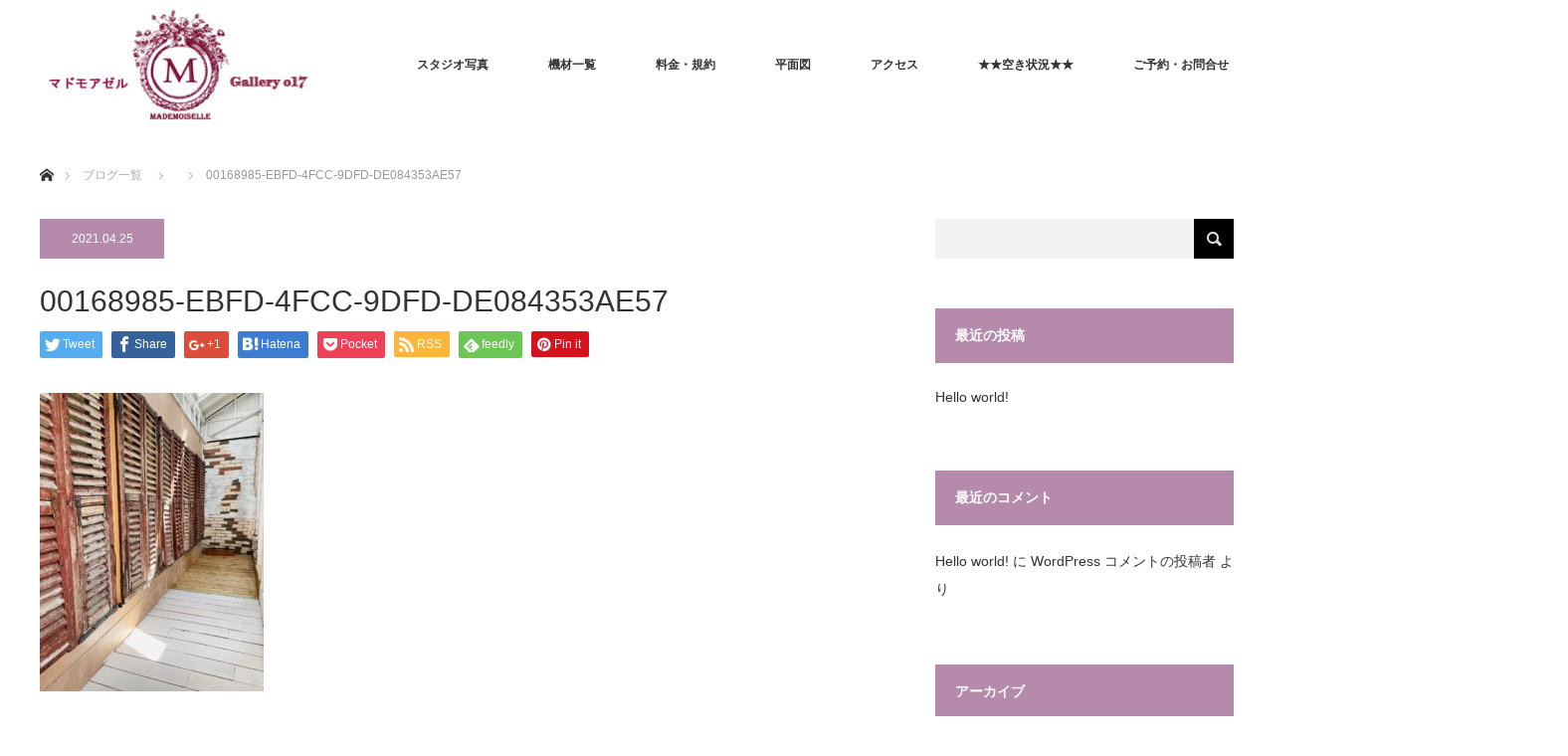

--- FILE ---
content_type: text/html; charset=UTF-8
request_url: https://gallery-o17.com/?attachment_id=630
body_size: 13204
content:
<!DOCTYPE html>
<html class="pc" dir="ltr" lang="ja" prefix="og: https://ogp.me/ns#">
<head>
<meta charset="UTF-8">
<!--[if IE]><meta http-equiv="X-UA-Compatible" content="IE=edge"><![endif]-->
<meta name="viewport" content="width=device-width">
<title>00168985-EBFD-4FCC-9DFD-DE084353AE57 | 撮影スタジオGallery-o17</title>
<meta name="description" content="...">
<link rel="pingback" href="https://gallery-o17.com/xmlrpc.php">

		<!-- All in One SEO 4.7.7 - aioseo.com -->
	<meta name="robots" content="max-image-preview:large" />
	<meta name="author" content="gallery-o"/>
	<link rel="canonical" href="https://gallery-o17.com/?attachment_id=630" />
	<meta name="generator" content="All in One SEO (AIOSEO) 4.7.7" />
		<meta property="og:locale" content="ja_JP" />
		<meta property="og:site_name" content="撮影スタジオGallery-o17 | 撮影スタジオGallery-o17" />
		<meta property="og:type" content="article" />
		<meta property="og:title" content="00168985-EBFD-4FCC-9DFD-DE084353AE57 | 撮影スタジオGallery-o17" />
		<meta property="og:url" content="https://gallery-o17.com/?attachment_id=630" />
		<meta property="article:published_time" content="2021-04-25T09:52:13+00:00" />
		<meta property="article:modified_time" content="2021-04-25T09:52:13+00:00" />
		<meta name="twitter:card" content="summary" />
		<meta name="twitter:title" content="00168985-EBFD-4FCC-9DFD-DE084353AE57 | 撮影スタジオGallery-o17" />
		<meta name="google" content="nositelinkssearchbox" />
		<script type="application/ld+json" class="aioseo-schema">
			{"@context":"https:\/\/schema.org","@graph":[{"@type":"BreadcrumbList","@id":"https:\/\/gallery-o17.com\/?attachment_id=630#breadcrumblist","itemListElement":[{"@type":"ListItem","@id":"https:\/\/gallery-o17.com\/#listItem","position":1,"name":"\u5bb6","item":"https:\/\/gallery-o17.com\/","nextItem":{"@type":"ListItem","@id":"https:\/\/gallery-o17.com\/?attachment_id=630#listItem","name":"00168985-EBFD-4FCC-9DFD-DE084353AE57"}},{"@type":"ListItem","@id":"https:\/\/gallery-o17.com\/?attachment_id=630#listItem","position":2,"name":"00168985-EBFD-4FCC-9DFD-DE084353AE57","previousItem":{"@type":"ListItem","@id":"https:\/\/gallery-o17.com\/#listItem","name":"\u5bb6"}}]},{"@type":"ItemPage","@id":"https:\/\/gallery-o17.com\/?attachment_id=630#itempage","url":"https:\/\/gallery-o17.com\/?attachment_id=630","name":"00168985-EBFD-4FCC-9DFD-DE084353AE57 | \u64ae\u5f71\u30b9\u30bf\u30b8\u30aaGallery-o17","inLanguage":"ja","isPartOf":{"@id":"https:\/\/gallery-o17.com\/#website"},"breadcrumb":{"@id":"https:\/\/gallery-o17.com\/?attachment_id=630#breadcrumblist"},"author":{"@id":"https:\/\/gallery-o17.com\/archives\/author\/gallery-o#author"},"creator":{"@id":"https:\/\/gallery-o17.com\/archives\/author\/gallery-o#author"},"datePublished":"2021-04-25T18:52:13+09:00","dateModified":"2021-04-25T18:52:13+09:00"},{"@type":"Organization","@id":"https:\/\/gallery-o17.com\/#organization","name":"\u64ae\u5f71\u30b9\u30bf\u30b8\u30aaGallery-o17","description":"\u64ae\u5f71\u30b9\u30bf\u30b8\u30aaGallery-o17","url":"https:\/\/gallery-o17.com\/","logo":{"@type":"ImageObject","url":"https:\/\/gallery-o17.com\/wp-content\/uploads\/ae46b1f460ee46f789c27b264a6cb421-3-e1622076427363.jpg","@id":"https:\/\/gallery-o17.com\/?attachment_id=630\/#organizationLogo","width":280,"height":112},"image":{"@id":"https:\/\/gallery-o17.com\/?attachment_id=630\/#organizationLogo"}},{"@type":"Person","@id":"https:\/\/gallery-o17.com\/archives\/author\/gallery-o#author","url":"https:\/\/gallery-o17.com\/archives\/author\/gallery-o","name":"gallery-o","image":{"@type":"ImageObject","@id":"https:\/\/gallery-o17.com\/?attachment_id=630#authorImage","url":"https:\/\/secure.gravatar.com\/avatar\/76c82044990353173c84106ac14c13c8120b356bf23a5cbfa77eecc6b5ac32ce?s=96&d=mm&r=g","width":96,"height":96,"caption":"gallery-o"}},{"@type":"WebSite","@id":"https:\/\/gallery-o17.com\/#website","url":"https:\/\/gallery-o17.com\/","name":"\u64ae\u5f71\u30b9\u30bf\u30b8\u30aaGallery-o17","description":"\u64ae\u5f71\u30b9\u30bf\u30b8\u30aaGallery-o17","inLanguage":"ja","publisher":{"@id":"https:\/\/gallery-o17.com\/#organization"}}]}
		</script>
		<!-- All in One SEO -->

<link rel="alternate" type="application/rss+xml" title="撮影スタジオGallery-o17 &raquo; フィード" href="https://gallery-o17.com/feed" />
<link rel="alternate" type="application/rss+xml" title="撮影スタジオGallery-o17 &raquo; コメントフィード" href="https://gallery-o17.com/comments/feed" />
<link rel="alternate" type="application/rss+xml" title="撮影スタジオGallery-o17 &raquo; 00168985-EBFD-4FCC-9DFD-DE084353AE57 のコメントのフィード" href="https://gallery-o17.com/?attachment_id=630/feed" />
<link rel="alternate" title="oEmbed (JSON)" type="application/json+oembed" href="https://gallery-o17.com/wp-json/oembed/1.0/embed?url=https%3A%2F%2Fgallery-o17.com%2F%3Fattachment_id%3D630" />
<link rel="alternate" title="oEmbed (XML)" type="text/xml+oembed" href="https://gallery-o17.com/wp-json/oembed/1.0/embed?url=https%3A%2F%2Fgallery-o17.com%2F%3Fattachment_id%3D630&#038;format=xml" />
<style id='wp-img-auto-sizes-contain-inline-css' type='text/css'>
img:is([sizes=auto i],[sizes^="auto," i]){contain-intrinsic-size:3000px 1500px}
/*# sourceURL=wp-img-auto-sizes-contain-inline-css */
</style>
<link rel='stylesheet' id='style-css' href='https://gallery-o17.com/wp-content/themes/monolith_tcd042/style.css?ver=1.7.2' type='text/css' media='all' />
<style id='wp-emoji-styles-inline-css' type='text/css'>

	img.wp-smiley, img.emoji {
		display: inline !important;
		border: none !important;
		box-shadow: none !important;
		height: 1em !important;
		width: 1em !important;
		margin: 0 0.07em !important;
		vertical-align: -0.1em !important;
		background: none !important;
		padding: 0 !important;
	}
/*# sourceURL=wp-emoji-styles-inline-css */
</style>
<style id='wp-block-library-inline-css' type='text/css'>
:root{--wp-block-synced-color:#7a00df;--wp-block-synced-color--rgb:122,0,223;--wp-bound-block-color:var(--wp-block-synced-color);--wp-editor-canvas-background:#ddd;--wp-admin-theme-color:#007cba;--wp-admin-theme-color--rgb:0,124,186;--wp-admin-theme-color-darker-10:#006ba1;--wp-admin-theme-color-darker-10--rgb:0,107,160.5;--wp-admin-theme-color-darker-20:#005a87;--wp-admin-theme-color-darker-20--rgb:0,90,135;--wp-admin-border-width-focus:2px}@media (min-resolution:192dpi){:root{--wp-admin-border-width-focus:1.5px}}.wp-element-button{cursor:pointer}:root .has-very-light-gray-background-color{background-color:#eee}:root .has-very-dark-gray-background-color{background-color:#313131}:root .has-very-light-gray-color{color:#eee}:root .has-very-dark-gray-color{color:#313131}:root .has-vivid-green-cyan-to-vivid-cyan-blue-gradient-background{background:linear-gradient(135deg,#00d084,#0693e3)}:root .has-purple-crush-gradient-background{background:linear-gradient(135deg,#34e2e4,#4721fb 50%,#ab1dfe)}:root .has-hazy-dawn-gradient-background{background:linear-gradient(135deg,#faaca8,#dad0ec)}:root .has-subdued-olive-gradient-background{background:linear-gradient(135deg,#fafae1,#67a671)}:root .has-atomic-cream-gradient-background{background:linear-gradient(135deg,#fdd79a,#004a59)}:root .has-nightshade-gradient-background{background:linear-gradient(135deg,#330968,#31cdcf)}:root .has-midnight-gradient-background{background:linear-gradient(135deg,#020381,#2874fc)}:root{--wp--preset--font-size--normal:16px;--wp--preset--font-size--huge:42px}.has-regular-font-size{font-size:1em}.has-larger-font-size{font-size:2.625em}.has-normal-font-size{font-size:var(--wp--preset--font-size--normal)}.has-huge-font-size{font-size:var(--wp--preset--font-size--huge)}.has-text-align-center{text-align:center}.has-text-align-left{text-align:left}.has-text-align-right{text-align:right}.has-fit-text{white-space:nowrap!important}#end-resizable-editor-section{display:none}.aligncenter{clear:both}.items-justified-left{justify-content:flex-start}.items-justified-center{justify-content:center}.items-justified-right{justify-content:flex-end}.items-justified-space-between{justify-content:space-between}.screen-reader-text{border:0;clip-path:inset(50%);height:1px;margin:-1px;overflow:hidden;padding:0;position:absolute;width:1px;word-wrap:normal!important}.screen-reader-text:focus{background-color:#ddd;clip-path:none;color:#444;display:block;font-size:1em;height:auto;left:5px;line-height:normal;padding:15px 23px 14px;text-decoration:none;top:5px;width:auto;z-index:100000}html :where(.has-border-color){border-style:solid}html :where([style*=border-top-color]){border-top-style:solid}html :where([style*=border-right-color]){border-right-style:solid}html :where([style*=border-bottom-color]){border-bottom-style:solid}html :where([style*=border-left-color]){border-left-style:solid}html :where([style*=border-width]){border-style:solid}html :where([style*=border-top-width]){border-top-style:solid}html :where([style*=border-right-width]){border-right-style:solid}html :where([style*=border-bottom-width]){border-bottom-style:solid}html :where([style*=border-left-width]){border-left-style:solid}html :where(img[class*=wp-image-]){height:auto;max-width:100%}:where(figure){margin:0 0 1em}html :where(.is-position-sticky){--wp-admin--admin-bar--position-offset:var(--wp-admin--admin-bar--height,0px)}@media screen and (max-width:600px){html :where(.is-position-sticky){--wp-admin--admin-bar--position-offset:0px}}

/*# sourceURL=wp-block-library-inline-css */
</style><style id='global-styles-inline-css' type='text/css'>
:root{--wp--preset--aspect-ratio--square: 1;--wp--preset--aspect-ratio--4-3: 4/3;--wp--preset--aspect-ratio--3-4: 3/4;--wp--preset--aspect-ratio--3-2: 3/2;--wp--preset--aspect-ratio--2-3: 2/3;--wp--preset--aspect-ratio--16-9: 16/9;--wp--preset--aspect-ratio--9-16: 9/16;--wp--preset--color--black: #000000;--wp--preset--color--cyan-bluish-gray: #abb8c3;--wp--preset--color--white: #ffffff;--wp--preset--color--pale-pink: #f78da7;--wp--preset--color--vivid-red: #cf2e2e;--wp--preset--color--luminous-vivid-orange: #ff6900;--wp--preset--color--luminous-vivid-amber: #fcb900;--wp--preset--color--light-green-cyan: #7bdcb5;--wp--preset--color--vivid-green-cyan: #00d084;--wp--preset--color--pale-cyan-blue: #8ed1fc;--wp--preset--color--vivid-cyan-blue: #0693e3;--wp--preset--color--vivid-purple: #9b51e0;--wp--preset--gradient--vivid-cyan-blue-to-vivid-purple: linear-gradient(135deg,rgb(6,147,227) 0%,rgb(155,81,224) 100%);--wp--preset--gradient--light-green-cyan-to-vivid-green-cyan: linear-gradient(135deg,rgb(122,220,180) 0%,rgb(0,208,130) 100%);--wp--preset--gradient--luminous-vivid-amber-to-luminous-vivid-orange: linear-gradient(135deg,rgb(252,185,0) 0%,rgb(255,105,0) 100%);--wp--preset--gradient--luminous-vivid-orange-to-vivid-red: linear-gradient(135deg,rgb(255,105,0) 0%,rgb(207,46,46) 100%);--wp--preset--gradient--very-light-gray-to-cyan-bluish-gray: linear-gradient(135deg,rgb(238,238,238) 0%,rgb(169,184,195) 100%);--wp--preset--gradient--cool-to-warm-spectrum: linear-gradient(135deg,rgb(74,234,220) 0%,rgb(151,120,209) 20%,rgb(207,42,186) 40%,rgb(238,44,130) 60%,rgb(251,105,98) 80%,rgb(254,248,76) 100%);--wp--preset--gradient--blush-light-purple: linear-gradient(135deg,rgb(255,206,236) 0%,rgb(152,150,240) 100%);--wp--preset--gradient--blush-bordeaux: linear-gradient(135deg,rgb(254,205,165) 0%,rgb(254,45,45) 50%,rgb(107,0,62) 100%);--wp--preset--gradient--luminous-dusk: linear-gradient(135deg,rgb(255,203,112) 0%,rgb(199,81,192) 50%,rgb(65,88,208) 100%);--wp--preset--gradient--pale-ocean: linear-gradient(135deg,rgb(255,245,203) 0%,rgb(182,227,212) 50%,rgb(51,167,181) 100%);--wp--preset--gradient--electric-grass: linear-gradient(135deg,rgb(202,248,128) 0%,rgb(113,206,126) 100%);--wp--preset--gradient--midnight: linear-gradient(135deg,rgb(2,3,129) 0%,rgb(40,116,252) 100%);--wp--preset--font-size--small: 13px;--wp--preset--font-size--medium: 20px;--wp--preset--font-size--large: 36px;--wp--preset--font-size--x-large: 42px;--wp--preset--spacing--20: 0.44rem;--wp--preset--spacing--30: 0.67rem;--wp--preset--spacing--40: 1rem;--wp--preset--spacing--50: 1.5rem;--wp--preset--spacing--60: 2.25rem;--wp--preset--spacing--70: 3.38rem;--wp--preset--spacing--80: 5.06rem;--wp--preset--shadow--natural: 6px 6px 9px rgba(0, 0, 0, 0.2);--wp--preset--shadow--deep: 12px 12px 50px rgba(0, 0, 0, 0.4);--wp--preset--shadow--sharp: 6px 6px 0px rgba(0, 0, 0, 0.2);--wp--preset--shadow--outlined: 6px 6px 0px -3px rgb(255, 255, 255), 6px 6px rgb(0, 0, 0);--wp--preset--shadow--crisp: 6px 6px 0px rgb(0, 0, 0);}:where(.is-layout-flex){gap: 0.5em;}:where(.is-layout-grid){gap: 0.5em;}body .is-layout-flex{display: flex;}.is-layout-flex{flex-wrap: wrap;align-items: center;}.is-layout-flex > :is(*, div){margin: 0;}body .is-layout-grid{display: grid;}.is-layout-grid > :is(*, div){margin: 0;}:where(.wp-block-columns.is-layout-flex){gap: 2em;}:where(.wp-block-columns.is-layout-grid){gap: 2em;}:where(.wp-block-post-template.is-layout-flex){gap: 1.25em;}:where(.wp-block-post-template.is-layout-grid){gap: 1.25em;}.has-black-color{color: var(--wp--preset--color--black) !important;}.has-cyan-bluish-gray-color{color: var(--wp--preset--color--cyan-bluish-gray) !important;}.has-white-color{color: var(--wp--preset--color--white) !important;}.has-pale-pink-color{color: var(--wp--preset--color--pale-pink) !important;}.has-vivid-red-color{color: var(--wp--preset--color--vivid-red) !important;}.has-luminous-vivid-orange-color{color: var(--wp--preset--color--luminous-vivid-orange) !important;}.has-luminous-vivid-amber-color{color: var(--wp--preset--color--luminous-vivid-amber) !important;}.has-light-green-cyan-color{color: var(--wp--preset--color--light-green-cyan) !important;}.has-vivid-green-cyan-color{color: var(--wp--preset--color--vivid-green-cyan) !important;}.has-pale-cyan-blue-color{color: var(--wp--preset--color--pale-cyan-blue) !important;}.has-vivid-cyan-blue-color{color: var(--wp--preset--color--vivid-cyan-blue) !important;}.has-vivid-purple-color{color: var(--wp--preset--color--vivid-purple) !important;}.has-black-background-color{background-color: var(--wp--preset--color--black) !important;}.has-cyan-bluish-gray-background-color{background-color: var(--wp--preset--color--cyan-bluish-gray) !important;}.has-white-background-color{background-color: var(--wp--preset--color--white) !important;}.has-pale-pink-background-color{background-color: var(--wp--preset--color--pale-pink) !important;}.has-vivid-red-background-color{background-color: var(--wp--preset--color--vivid-red) !important;}.has-luminous-vivid-orange-background-color{background-color: var(--wp--preset--color--luminous-vivid-orange) !important;}.has-luminous-vivid-amber-background-color{background-color: var(--wp--preset--color--luminous-vivid-amber) !important;}.has-light-green-cyan-background-color{background-color: var(--wp--preset--color--light-green-cyan) !important;}.has-vivid-green-cyan-background-color{background-color: var(--wp--preset--color--vivid-green-cyan) !important;}.has-pale-cyan-blue-background-color{background-color: var(--wp--preset--color--pale-cyan-blue) !important;}.has-vivid-cyan-blue-background-color{background-color: var(--wp--preset--color--vivid-cyan-blue) !important;}.has-vivid-purple-background-color{background-color: var(--wp--preset--color--vivid-purple) !important;}.has-black-border-color{border-color: var(--wp--preset--color--black) !important;}.has-cyan-bluish-gray-border-color{border-color: var(--wp--preset--color--cyan-bluish-gray) !important;}.has-white-border-color{border-color: var(--wp--preset--color--white) !important;}.has-pale-pink-border-color{border-color: var(--wp--preset--color--pale-pink) !important;}.has-vivid-red-border-color{border-color: var(--wp--preset--color--vivid-red) !important;}.has-luminous-vivid-orange-border-color{border-color: var(--wp--preset--color--luminous-vivid-orange) !important;}.has-luminous-vivid-amber-border-color{border-color: var(--wp--preset--color--luminous-vivid-amber) !important;}.has-light-green-cyan-border-color{border-color: var(--wp--preset--color--light-green-cyan) !important;}.has-vivid-green-cyan-border-color{border-color: var(--wp--preset--color--vivid-green-cyan) !important;}.has-pale-cyan-blue-border-color{border-color: var(--wp--preset--color--pale-cyan-blue) !important;}.has-vivid-cyan-blue-border-color{border-color: var(--wp--preset--color--vivid-cyan-blue) !important;}.has-vivid-purple-border-color{border-color: var(--wp--preset--color--vivid-purple) !important;}.has-vivid-cyan-blue-to-vivid-purple-gradient-background{background: var(--wp--preset--gradient--vivid-cyan-blue-to-vivid-purple) !important;}.has-light-green-cyan-to-vivid-green-cyan-gradient-background{background: var(--wp--preset--gradient--light-green-cyan-to-vivid-green-cyan) !important;}.has-luminous-vivid-amber-to-luminous-vivid-orange-gradient-background{background: var(--wp--preset--gradient--luminous-vivid-amber-to-luminous-vivid-orange) !important;}.has-luminous-vivid-orange-to-vivid-red-gradient-background{background: var(--wp--preset--gradient--luminous-vivid-orange-to-vivid-red) !important;}.has-very-light-gray-to-cyan-bluish-gray-gradient-background{background: var(--wp--preset--gradient--very-light-gray-to-cyan-bluish-gray) !important;}.has-cool-to-warm-spectrum-gradient-background{background: var(--wp--preset--gradient--cool-to-warm-spectrum) !important;}.has-blush-light-purple-gradient-background{background: var(--wp--preset--gradient--blush-light-purple) !important;}.has-blush-bordeaux-gradient-background{background: var(--wp--preset--gradient--blush-bordeaux) !important;}.has-luminous-dusk-gradient-background{background: var(--wp--preset--gradient--luminous-dusk) !important;}.has-pale-ocean-gradient-background{background: var(--wp--preset--gradient--pale-ocean) !important;}.has-electric-grass-gradient-background{background: var(--wp--preset--gradient--electric-grass) !important;}.has-midnight-gradient-background{background: var(--wp--preset--gradient--midnight) !important;}.has-small-font-size{font-size: var(--wp--preset--font-size--small) !important;}.has-medium-font-size{font-size: var(--wp--preset--font-size--medium) !important;}.has-large-font-size{font-size: var(--wp--preset--font-size--large) !important;}.has-x-large-font-size{font-size: var(--wp--preset--font-size--x-large) !important;}
/*# sourceURL=global-styles-inline-css */
</style>

<style id='classic-theme-styles-inline-css' type='text/css'>
/*! This file is auto-generated */
.wp-block-button__link{color:#fff;background-color:#32373c;border-radius:9999px;box-shadow:none;text-decoration:none;padding:calc(.667em + 2px) calc(1.333em + 2px);font-size:1.125em}.wp-block-file__button{background:#32373c;color:#fff;text-decoration:none}
/*# sourceURL=/wp-includes/css/classic-themes.min.css */
</style>
<link rel='stylesheet' id='foobox-free-min-css' href='https://gallery-o17.com/wp-content/plugins/foobox-image-lightbox/free/css/foobox.free.min.css?ver=2.7.33' type='text/css' media='all' />
<link rel='stylesheet' id='wp-faq-public-style-css' href='https://gallery-o17.com/wp-content/plugins/sp-faq/assets/css/wp-faq-public.css?ver=3.9.1' type='text/css' media='all' />
<script type="text/javascript" src="https://gallery-o17.com/wp-includes/js/jquery/jquery.min.js?ver=3.7.1" id="jquery-core-js"></script>
<script type="text/javascript" src="https://gallery-o17.com/wp-includes/js/jquery/jquery-migrate.min.js?ver=3.4.1" id="jquery-migrate-js"></script>
<script type="text/javascript" id="foobox-free-min-js-before">
/* <![CDATA[ */
/* Run FooBox FREE (v2.7.33) */
var FOOBOX = window.FOOBOX = {
	ready: true,
	disableOthers: false,
	o: {wordpress: { enabled: true }, countMessage:'image %index of %total', captions: { dataTitle: ["captionTitle","title"], dataDesc: ["captionDesc","description"] }, rel: '', excludes:'.fbx-link,.nofoobox,.nolightbox,a[href*="pinterest.com/pin/create/button/"]', affiliate : { enabled: false }},
	selectors: [
		".foogallery-container.foogallery-lightbox-foobox", ".foogallery-container.foogallery-lightbox-foobox-free", ".gallery", ".wp-block-gallery", ".wp-caption", ".wp-block-image", "a:has(img[class*=wp-image-])", ".foobox"
	],
	pre: function( $ ){
		// Custom JavaScript (Pre)
		
	},
	post: function( $ ){
		// Custom JavaScript (Post)
		
		// Custom Captions Code
		
	},
	custom: function( $ ){
		// Custom Extra JS
		
	}
};
//# sourceURL=foobox-free-min-js-before
/* ]]> */
</script>
<script type="text/javascript" src="https://gallery-o17.com/wp-content/plugins/foobox-image-lightbox/free/js/foobox.free.min.js?ver=2.7.33" id="foobox-free-min-js"></script>
<link rel="https://api.w.org/" href="https://gallery-o17.com/wp-json/" /><link rel="alternate" title="JSON" type="application/json" href="https://gallery-o17.com/wp-json/wp/v2/media/630" /><link rel='shortlink' href='https://gallery-o17.com/?p=630' />
<!-- Favicon Rotator -->
<link rel="shortcut icon" href="https://gallery-o17.com/wp-content/uploads/gallery-017logo.psd-scaled.jpg" />
<!-- End Favicon Rotator -->

<link rel="stylesheet" href="https://gallery-o17.com/wp-content/themes/monolith_tcd042/css/design-plus.css?ver=1.7.2">
<link rel="stylesheet" href="https://gallery-o17.com/wp-content/themes/monolith_tcd042/css/sns-botton.css?ver=1.7.2">
<link rel="stylesheet" href="https://fonts.googleapis.com/css?family=Roboto:100,300">
<link rel="stylesheet" media="screen and (max-width:770px)" href="https://gallery-o17.com/wp-content/themes/monolith_tcd042/css/responsive.css?ver=1.7.2">
<link rel="stylesheet" media="screen and (max-width:770px)" href="https://gallery-o17.com/wp-content/themes/monolith_tcd042/css/footer-bar.css?ver=1.7.2">

<script src="https://gallery-o17.com/wp-content/themes/monolith_tcd042/js/jquery.easing.1.3.js?ver=1.7.2"></script>
<script src="https://gallery-o17.com/wp-content/themes/monolith_tcd042/js/jscript.js?ver=1.7.2"></script>
<script src="https://gallery-o17.com/wp-content/themes/monolith_tcd042/js/comment.js?ver=1.7.2"></script>

<style type="text/css">
body, input, textarea { font-family: Arial, "ヒラギノ角ゴ ProN W3", "Hiragino Kaku Gothic ProN", "メイリオ", Meiryo, sans-serif; }
.rich_font { font-family: "Hiragino Sans", "ヒラギノ角ゴ ProN", "Hiragino Kaku Gothic ProN", "游ゴシック", YuGothic, "メイリオ", Meiryo, sans-serif; font-weight: 100;
}

body { font-size:15px; }

.pc #header .logo { font-size:21px; }
.pc #footer_top .logo { font-size:21px; }
.mobile #header .logo { font-size:18px; }
#footer_top { background: #F7F7F7; }

#logo_image_mobile img { width:50%; height:50%; }

#blog_list li .image img, #related_post li a.image img, .styled_post_list1 .image img, #recent_news .image img, .project_list_widget .image img, .index_box_list .image img, #project_list .image img, #previous_next_post .image img {
  -webkit-transition: all 0.75s ease; -moz-transition: all 0.75s ease; transition: all 0.75s ease;
  -webkit-transform: scale(1); -moz-transform: scale(1); -ms-transform: scale(1); -o-transform: scale(1); transform: scale(1);
  -webkit-backface-visibility:hidden; backface-visibility:hidden;
}
#blog_list li .image:hover img, #related_post li a.image:hover img, .styled_post_list1 .image:hover img, #recent_news .image:hover img, .project_list_widget .image:hover img, .index_box_list .image:hover img, #project_list .image:hover img, #previous_next_post .image:hover img {
  -webkit-transform: scale(1.2); -moz-transform: scale(1.2); -ms-transform: scale(1.2); -o-transform: scale(1.2); transform: scale(1.2);
}

.pc #global_menu > ul > li > a { color:#333333; }

#post_title { font-size:30px; }
.post_content { font-size:15px; }

a:hover, #comment_header ul li a:hover, .pc #global_menu > ul > li.active > a, .pc #global_menu li.current-menu-item > a, .pc #global_menu > ul > li > a:hover, #header_logo .logo a:hover, #bread_crumb li.home a:hover:before, #bread_crumb li a:hover,
 #archive_news_list li a .entry-date, #related_post li .title a:hover, #comment_headline, #footer_widget .footer_headline, .index_news_list ol a .entry-date, .footer_menu li:first-child a, .footer_menu li:only-child a, .color_headline, #project_title, #project_list .title span.project_title, .post_content a
  { color:#B58AAB; }

.post_content a:hover
{ color:#B58AAB; }

.pc #global_menu ul ul a, #return_top a:hover, .next_page_link a:hover, .collapse_category_list li a:hover .count, .slick-arrow:hover, #blog_list .category a:hover, #index_blog .index_blog_link:hover, #footer_address .button:hover, #post_meta_top .category a:hover,
 #archive_news_list .headline, .side_headline, #previous_next_page a:hover, .page_navi a:hover, .page_navi span.current, .page_navi p.back a:hover, .collapse_category_list li a:hover .count, .mobile #global_menu li a:hover,
  #wp-calendar td a:hover, #wp-calendar #prev a:hover, #wp-calendar #next a:hover, .widget_search #search-btn input:hover, .widget_search #searchsubmit:hover, .side_widget.google_search #searchsubmit:hover,
   #submit_comment:hover, #comment_header ul li a:hover, #comment_header ul li.comment_switch_active a, #comment_header #comment_closed p, #post_pagination a:hover, #post_pagination p, a.menu_button:hover, .mobile .footer_menu a:hover, .mobile #footer_menu_bottom li a:hover,
  .project_pager a:hover, #project_catgory_sort li a.active, #project_catgory_sort li a:hover, #project_catgory_sort li.current-cat a, #project_side_content h3
 { background-color:#B58AAB; }

.pc #global_menu ul ul a:hover, .index_news_list a.archive_link:hover
 { background-color:#B58AAB; }

#recent_news .headline, .index_news_list .headline, #blog_list .date, #post_meta_top .date, #related_post
 { background-color:#B58AAB; }

.index_news_list a.archive_link, #index_blog .index_blog_link, .page_navi p.back a
{ background-color:#6B5265; }

#comment_textarea textarea:focus, #guest_info input:focus, #comment_header ul li a:hover, #comment_header ul li.comment_switch_active a, #comment_header #comment_closed p, #post_meta_top .category a:hover, #project_catgory_sort .current-cat, #project_catgory_sort li:hover, #project_catgory_sort .current-cat:last-child, #post_pagination p, #post_pagination a:hover, .page_navi span.current, .page_navi a:hover
 { border-color:#B58AAB; }
#project_catgory_sort .current-cat + li, #project_catgory_sort li:hover + li, .page_navi .current-cat + li a
{ border-left-color:#B58AAB; }

@media screen and (max-width:600px) {
  #project_catgory_sort .current-cat { border-right-color:#B58AAB!important; }
}

#comment_header ul li.comment_switch_active a:after, #comment_header #comment_closed p:after
 { border-color:#B58AAB transparent transparent transparent; }

.collapse_category_list li a:before
 { border-color: transparent transparent transparent #B58AAB; }


#site_loader_spinner { border:4px solid rgba(181,138,171,0.2); border-top-color:#B58AAB; }



</style>





<style type="text/css"></style><link rel="icon" href="https://gallery-o17.com/wp-content/uploads/cropped-gallery-017logo.psd-scaled-1-32x32.jpg" sizes="32x32" />
<link rel="icon" href="https://gallery-o17.com/wp-content/uploads/cropped-gallery-017logo.psd-scaled-1-192x192.jpg" sizes="192x192" />
<link rel="apple-touch-icon" href="https://gallery-o17.com/wp-content/uploads/cropped-gallery-017logo.psd-scaled-1-180x180.jpg" />
<meta name="msapplication-TileImage" content="https://gallery-o17.com/wp-content/uploads/cropped-gallery-017logo.psd-scaled-1-270x270.jpg" />
</head>
<body data-rsssl=1 id="body" class="attachment wp-singular attachment-template-default single single-attachment postid-630 attachmentid-630 attachment-jpeg wp-theme-monolith_tcd042">


 <div id="header" style="background-color: rgba(255, 255, 255, 0.7);">
  <div id="header_inner" class="clearfix">
   <div id="logo_image">
 <h1 class="logo">
  <a href="https://gallery-o17.com/" title="撮影スタジオGallery-o17" data-label="撮影スタジオGallery-o17"><img class="h_logo" src="https://gallery-o17.com/wp-content/uploads/ae46b1f460ee46f789c27b264a6cb421-3-e1622076427363.jpg?1769900674" alt="撮影スタジオGallery-o17" title="撮影スタジオGallery-o17" /></a>
 </h1>
</div>

  
      <div id="global_menu">
    <ul id="menu-home" class="menu"><li id="menu-item-77" class="menu-item menu-item-type-post_type menu-item-object-page menu-item-77"><a href="https://gallery-o17.com/pic">スタジオ写真</a></li>
<li id="menu-item-76" class="menu-item menu-item-type-post_type menu-item-object-page menu-item-76"><a href="https://gallery-o17.com/kizai">機材一覧</a></li>
<li id="menu-item-75" class="menu-item menu-item-type-post_type menu-item-object-page menu-item-has-children menu-item-75"><a href="https://gallery-o17.com/price">料金・規約</a>
<ul class="sub-menu">
	<li id="menu-item-588" class="menu-item menu-item-type-post_type menu-item-object-page menu-item-588"><a href="https://gallery-o17.com/twitter-campaign">X（旧Twitter）キャンペーンでLEDライトが無料に！</a></li>
</ul>
</li>
<li id="menu-item-74" class="menu-item menu-item-type-post_type menu-item-object-page menu-item-74"><a href="https://gallery-o17.com/heimen">平面図</a></li>
<li id="menu-item-73" class="menu-item menu-item-type-post_type menu-item-object-page menu-item-73"><a href="https://gallery-o17.com/access">アクセス</a></li>
<li id="menu-item-71" class="menu-item menu-item-type-post_type menu-item-object-page menu-item-71"><a href="https://gallery-o17.com/schedule">★★空き状況★★</a></li>
<li id="menu-item-72" class="menu-item menu-item-type-post_type menu-item-object-page menu-item-has-children menu-item-72"><a href="https://gallery-o17.com/contact">ご予約・お問合せ</a>
<ul class="sub-menu">
	<li id="menu-item-126" class="menu-item menu-item-type-post_type menu-item-object-page menu-item-126"><a href="https://gallery-o17.com/question">よくある質問</a></li>
	<li id="menu-item-619" class="menu-item menu-item-type-post_type menu-item-object-page menu-item-619"><a href="https://gallery-o17.com/nairan">内覧のご案内</a></li>
</ul>
</li>
</ul>   </div>
   <a href="#" class="menu_button"><span>menu</span></a>
     </div>
 </div><!-- END #header -->

 
 <div id="main_contents" class="clearfix">


<div id="bread_crumb">

<ul class="clearfix" itemscope itemtype="http://schema.org/BreadcrumbList">
 <li itemprop="itemListElement" itemscope itemtype="http://schema.org/ListItem" class="home"><a itemprop="item" href="https://gallery-o17.com/"><span itemprop="name">ホーム</span></a><meta itemprop="position" content="1" /></li>

 <li itemprop="itemListElement" itemscope itemtype="http://schema.org/ListItem"><a itemprop="item" href="https://gallery-o17.com/?attachment_id=630"><span itemprop="name">ブログ一覧</span></a><meta itemprop="position" content="2" /></li>
 <li itemprop="itemListElement" itemscope itemtype="http://schema.org/ListItem">
    <meta itemprop="position" content="3" /></li>
 <li itemprop="itemListElement" itemscope itemtype="http://schema.org/ListItem" class="last"><span itemprop="name">00168985-EBFD-4FCC-9DFD-DE084353AE57</span><meta itemprop="position" content="4" /></li>

</ul>
</div>

<div id="main_col" class="clearfix">

<div id="left_col">

 
 <div id="article">

    <ul id="post_meta_top" class="clearfix">
	<li class="date"><time class="entry-date updated" datetime="2021-04-25T18:52:13+09:00">2021.04.25</time></li>	<li class="category"></li>  </ul>
  
  <h2 id="post_title" class="rich_font">00168985-EBFD-4FCC-9DFD-DE084353AE57</h2>

  
    <div class="single_share clearfix" id="single_share_top">
   <div class="share-type1 share-top">
 
	<div class="sns mt10">
		<ul class="type1 clearfix">
			<li class="twitter">
				<a href="https://twitter.com/share?text=00168985-EBFD-4FCC-9DFD-DE084353AE57&url=https%3A%2F%2Fgallery-o17.com%2F%3Fattachment_id%3D630&via=&tw_p=tweetbutton&related=" onclick="javascript:window.open(this.href, '', 'menubar=no,toolbar=no,resizable=yes,scrollbars=yes,height=400,width=600');return false;"><i class="icon-twitter"></i><span class="ttl">Tweet</span><span class="share-count"></span></a>
			</li>
			<li class="facebook">
				<a href="//www.facebook.com/sharer/sharer.php?u=https://gallery-o17.com/?attachment_id=630&amp;t=00168985-EBFD-4FCC-9DFD-DE084353AE57" class="facebook-btn-icon-link" target="blank" rel="nofollow"><i class="icon-facebook"></i><span class="ttl">Share</span><span class="share-count"></span></a>
			</li>
			<li class="googleplus">
				<a href="https://plus.google.com/share?url=https%3A%2F%2Fgallery-o17.com%2F%3Fattachment_id%3D630" onclick="javascript:window.open(this.href, '', 'menubar=no,toolbar=no,resizable=yes,scrollbars=yes,height=600,width=500');return false;"><i class="icon-google-plus"></i><span class="ttl">+1</span><span class="share-count"></span></a>
			</li>
			<li class="hatebu">
				<a href="https://b.hatena.ne.jp/add?mode=confirm&url=https%3A%2F%2Fgallery-o17.com%2F%3Fattachment_id%3D630" onclick="javascript:window.open(this.href, '', 'menubar=no,toolbar=no,resizable=yes,scrollbars=yes,height=400,width=510');return false;" ><i class="icon-hatebu"></i><span class="ttl">Hatena</span><span class="share-count"></span></a>
			</li>
			<li class="pocket">
				<a href="https://getpocket.com/edit?url=https%3A%2F%2Fgallery-o17.com%2F%3Fattachment_id%3D630&title=00168985-EBFD-4FCC-9DFD-DE084353AE57" target="blank"><i class="icon-pocket"></i><span class="ttl">Pocket</span><span class="share-count"></span></a>
			</li>
			<li class="rss">
				<a href="https://gallery-o17.com/feed" target="blank"><i class="icon-rss"></i><span class="ttl">RSS</span></a>
			</li>
			<li class="feedly">
				<a href="https://feedly.com/index.html#subscription%2Ffeed%2Fhttps://gallery-o17.com/feed" target="blank"><i class="icon-feedly"></i><span class="ttl">feedly</span><span class="share-count"></span></a>
			</li>
			<li class="pinterest">
				<a rel="nofollow" target="_blank" href="https://www.pinterest.com/pin/create/button/?url=https%3A%2F%2Fgallery-o17.com%2F%3Fattachment_id%3D630&media=https://gallery-o17.com/wp-content/uploads/00168985-EBFD-4FCC-9DFD-DE084353AE57.jpg&description=00168985-EBFD-4FCC-9DFD-DE084353AE57"><i class="icon-pinterest"></i><span class="ttl">Pin&nbsp;it</span></a>
			</li>
		</ul>
	</div>
</div>
  </div>
  
    
  <div class="post_content clearfix">
   <p class="attachment"><a href='https://gallery-o17.com/wp-content/uploads/00168985-EBFD-4FCC-9DFD-DE084353AE57.jpg'><img fetchpriority="high" decoding="async" width="225" height="300" src="https://gallery-o17.com/wp-content/uploads/00168985-EBFD-4FCC-9DFD-DE084353AE57-225x300.jpg" class="attachment-medium size-medium" alt="" srcset="https://gallery-o17.com/wp-content/uploads/00168985-EBFD-4FCC-9DFD-DE084353AE57-225x300.jpg 225w, https://gallery-o17.com/wp-content/uploads/00168985-EBFD-4FCC-9DFD-DE084353AE57-768x1024.jpg 768w, https://gallery-o17.com/wp-content/uploads/00168985-EBFD-4FCC-9DFD-DE084353AE57-1152x1536.jpg 1152w, https://gallery-o17.com/wp-content/uploads/00168985-EBFD-4FCC-9DFD-DE084353AE57.jpg 1536w" sizes="(max-width: 225px) 100vw, 225px" /></a></p>
     </div>

 <div class="author_profile clearfix">
  <a class="avatar" href="https://gallery-o17.com/archives/author/gallery-o"><img alt='' src='https://secure.gravatar.com/avatar/76c82044990353173c84106ac14c13c8120b356bf23a5cbfa77eecc6b5ac32ce?s=130&#038;d=mm&#038;r=g' class='avatar avatar-130 photo' height='130' width='130' /></a>
  <div class="info clearfix">
    <div class="title_area clearfix">
      <h4 class="name rich_font"><a href="https://gallery-o17.com/archives/author/gallery-o">gallery-o</a></h4>
      <a class="archive_link" href="https://gallery-o17.com/archives/author/gallery-o"><span>記事一覧</span></a>
    </div>
          </div>
</div><!-- END .post_profile -->
 
    <div class="single_share clearfix" id="single_share_bottom">
   <div class="share-type1 share-btm">
 
	<div class="sns mt10 mb45">
		<ul class="type1 clearfix">
			<li class="twitter">
				<a href="https://twitter.com/share?text=00168985-EBFD-4FCC-9DFD-DE084353AE57&url=https%3A%2F%2Fgallery-o17.com%2F%3Fattachment_id%3D630&via=&tw_p=tweetbutton&related=" onclick="javascript:window.open(this.href, '', 'menubar=no,toolbar=no,resizable=yes,scrollbars=yes,height=400,width=600');return false;"><i class="icon-twitter"></i><span class="ttl">Tweet</span><span class="share-count"></span></a>
			</li>
			<li class="facebook">
				<a href="//www.facebook.com/sharer/sharer.php?u=https://gallery-o17.com/?attachment_id=630&amp;t=00168985-EBFD-4FCC-9DFD-DE084353AE57" class="facebook-btn-icon-link" target="blank" rel="nofollow"><i class="icon-facebook"></i><span class="ttl">Share</span><span class="share-count"></span></a>
			</li>
			<li class="googleplus">
				<a href="https://plus.google.com/share?url=https%3A%2F%2Fgallery-o17.com%2F%3Fattachment_id%3D630" onclick="javascript:window.open(this.href, '', 'menubar=no,toolbar=no,resizable=yes,scrollbars=yes,height=600,width=500');return false;"><i class="icon-google-plus"></i><span class="ttl">+1</span><span class="share-count"></span></a>
			</li>
			<li class="hatebu">
				<a href="https://b.hatena.ne.jp/add?mode=confirm&url=https%3A%2F%2Fgallery-o17.com%2F%3Fattachment_id%3D630" onclick="javascript:window.open(this.href, '', 'menubar=no,toolbar=no,resizable=yes,scrollbars=yes,height=400,width=510');return false;" ><i class="icon-hatebu"></i><span class="ttl">Hatena</span><span class="share-count"></span></a>
			</li>
			<li class="pocket">
				<a href="https://getpocket.com/edit?url=https%3A%2F%2Fgallery-o17.com%2F%3Fattachment_id%3D630&title=00168985-EBFD-4FCC-9DFD-DE084353AE57" target="blank"><i class="icon-pocket"></i><span class="ttl">Pocket</span><span class="share-count"></span></a>
			</li>
			<li class="rss">
				<a href="https://gallery-o17.com/feed" target="blank"><i class="icon-rss"></i><span class="ttl">RSS</span></a>
			</li>
			<li class="feedly">
				<a href="https://feedly.com/index.html#subscription%2Ffeed%2Fhttps://gallery-o17.com/feed" target="blank"><i class="icon-feedly"></i><span class="ttl">feedly</span><span class="share-count"></span></a>
			</li>
			<li class="pinterest">
				<a rel="nofollow" target="_blank" href="https://www.pinterest.com/pin/create/button/?url=https%3A%2F%2Fgallery-o17.com%2F%3Fattachment_id%3D630&media=https://gallery-o17.com/wp-content/uploads/00168985-EBFD-4FCC-9DFD-DE084353AE57.jpg&description=00168985-EBFD-4FCC-9DFD-DE084353AE57"><i class="icon-pinterest"></i><span class="ttl">Pin&nbsp;it</span></a>
			</li>
		</ul>
	</div>
</div>
  </div>
  
    <ul id="post_meta_bottom" class="clearfix">
   <li class="post_author">投稿者: <a href="https://gallery-o17.com/archives/author/gallery-o" title="gallery-o の投稿" rel="author">gallery-o</a></li>   <li class="post_category"></li>      <li class="post_comment">コメント: <a href="#comment_headline">0</a></li>  </ul>
  
    <div id="previous_next_post" class="clearfix">
     </div>
  
 </div><!-- END #article -->

  
 
  
 



<h3 id="comment_headline"><span>コメント</span></h3>

<div id="comment_header">

 <ul class="clearfix">
      <li id="comment_closed"><p>コメント (0)</p></li>
   <li id="trackback_closed"><p>トラックバックは利用できません。</p></li>
    </ul>


</div><!-- END #comment_header -->

<div id="comments">

 <div id="comment_area">
  <!-- start commnet -->
  <ol class="commentlist">
	    <li class="comment">
     <div class="comment-content"><p class="no_comment">この記事へのコメントはありません。</p></div>
    </li>
	  </ol>
  <!-- comments END -->

  
 </div><!-- #comment-list END -->


 <div id="trackback_area">
 <!-- start trackback -->
  <!-- trackback end -->
 </div><!-- #trackbacklist END -->

 


 
 <fieldset class="comment_form_wrapper" id="respond">

    <div id="cancel_comment_reply"><a rel="nofollow" id="cancel-comment-reply-link" href="/?attachment_id=630#respond" style="display:none;">返信をキャンセルする。</a></div>
  
  <form action="https://gallery-o17.com/wp-comments-post.php" method="post" id="commentform">

   
   <div id="guest_info">
    <div id="guest_name"><label for="author"><span>名前</span>( 必須 )</label><input type="text" name="author" id="author" value="" size="22" tabindex="1" aria-required='true' /></div>
    <div id="guest_email"><label for="email"><span>E-MAIL</span>( 必須 ) - 公開されません -</label><input type="text" name="email" id="email" value="" size="22" tabindex="2" aria-required='true' /></div>
    <div id="guest_url"><label for="url"><span>あなたのtwitterアカウント名（@マークは不要）</span></label><input type="text" name="url" id="url" value="" size="22" tabindex="3" /></div>
       </div>

   
   <div id="comment_textarea">
    <textarea name="comment" id="comment" cols="50" rows="10" tabindex="4"></textarea>
   </div>

   
   <div id="submit_comment_wrapper">
        <input name="submit" type="submit" id="submit_comment" tabindex="5" value="コメントを書く" title="コメントを書く" alt="コメントを書く" />
   </div>
   <div id="input_hidden_field">
        <input type='hidden' name='comment_post_ID' value='630' id='comment_post_ID' />
<input type='hidden' name='comment_parent' id='comment_parent' value='0' />
       </div>

  </form>

 </fieldset><!-- #comment-form-area END -->

</div><!-- #comment end -->


</div><!-- END #left_col -->

  <div id="side_col">
  <div class="side_widget clearfix widget_search" id="search-2">
<form role="search" method="get" id="searchform" class="searchform" action="https://gallery-o17.com/">
				<div>
					<label class="screen-reader-text" for="s">検索:</label>
					<input type="text" value="" name="s" id="s" />
					<input type="submit" id="searchsubmit" value="検索" />
				</div>
			</form></div>

		<div class="side_widget clearfix widget_recent_entries" id="recent-posts-2">

		<h3 class="side_headline"><span>最近の投稿</span></h3>
		<ul>
											<li>
					<a href="https://gallery-o17.com/archives/1">Hello world!</a>
									</li>
					</ul>

		</div>
<div class="side_widget clearfix widget_recent_comments" id="recent-comments-2">
<h3 class="side_headline"><span>最近のコメント</span></h3><ul id="recentcomments"><li class="recentcomments"><a href="https://gallery-o17.com/archives/1#comment-1">Hello world!</a> に <span class="comment-author-link"><a href="https://wordpress.org/" class="url" rel="ugc external nofollow">WordPress コメントの投稿者</a></span> より</li></ul></div>
<div class="side_widget clearfix widget_archive" id="archives-2">
<h3 class="side_headline"><span>アーカイブ</span></h3>
			<ul>
					<li><a href='https://gallery-o17.com/archives/date/2017/05'>2017年5月</a></li>
			</ul>

			</div>
<div class="side_widget clearfix widget_categories" id="categories-2">
<h3 class="side_headline"><span>カテゴリー</span></h3>
			<ul>
					<li class="cat-item cat-item-1"><a href="https://gallery-o17.com/archives/category/%e6%9c%aa%e5%88%86%e9%a1%9e">未分類</a>
</li>
			</ul>

			</div>
 </div>
 
</div><!-- END #main_col -->


 </div><!-- END #main_contents -->

 <div id="footer_top">
  <div id="footer_top_inner" class="clearfix">

   <div id="footer_menu_widget_area">

      <div id="footer_menu" class="clearfix">
            <div id="footer-menu2" class="footer_menu clearfix">
     <ul id="menu-%e3%83%95%e3%83%83%e3%82%bf%e3%83%bc%ef%bc%92%e9%96%a2%e9%80%a3%e4%bc%9a%e7%a4%be" class="menu"><li id="menu-item-503" class="menu-item menu-item-type-custom menu-item-object-custom menu-item-503"><a href="http://nine-nine.fem.jp/">競技用レオタード衣装セレクトショップナインナイン</a></li>
<li id="menu-item-504" class="menu-item menu-item-type-custom menu-item-object-custom menu-item-504"><a href="https://www.olynstone.com/">新体操レオタード衣装 製作・販売／Olynstone（オリンストーン）</a></li>
<li id="menu-item-505" class="menu-item menu-item-type-custom menu-item-object-custom menu-item-505"><a href="https://www.olynstone-gymnastics.com/">体操レオタード衣装 製作・販売／ Olynstone-Gymnastics</a></li>
<li id="menu-item-506" class="menu-item menu-item-type-custom menu-item-object-custom menu-item-506"><a href="https://www.olynstone-aerobics.com/">エアロビクスレオタード衣装 製作・販売／Olynstone Aero</a></li>
<li id="menu-item-507" class="menu-item menu-item-type-custom menu-item-object-custom menu-item-507"><a href="https://www.olynstone-iceskating.com/">フィギュアスケート衣装 製作・販売／Olynstone Ice（オリンストーン アイス）</a></li>
<li id="menu-item-508" class="menu-item menu-item-type-custom menu-item-object-custom menu-item-508"><a href="https://bodyfitnessbikini.com/">フィットネスビキニ製作・販売／Olynstone Bikini（オリンストーンフィットネスビキニ）</a></li>
</ul>    </div>
            <div id="footer-menu3" class="footer_menu clearfix">
     <ul id="menu-%e3%83%95%e3%83%83%e3%82%bf%e3%83%bc%e9%96%a2%e9%80%a3%e3%82%b9%e3%82%bf%e3%82%b8%e3%82%aa" class="menu"><li id="menu-item-509" class="menu-item menu-item-type-custom menu-item-object-custom menu-item-509"><a href="https://www.gallery-o.com">撮影スタジオ｜池袋Gallery-o</a></li>
<li id="menu-item-510" class="menu-item menu-item-type-custom menu-item-object-custom menu-item-510"><a href="https://www.gallery-o2.com">撮影スタジオ｜中野Gallery-o2</a></li>
<li id="menu-item-511" class="menu-item menu-item-type-custom menu-item-object-custom menu-item-511"><a href="https://www.gallery-o3.com">撮影スタジオ｜中野Gallery-o3</a></li>
<li id="menu-item-512" class="menu-item menu-item-type-custom menu-item-object-custom menu-item-512"><a href="https://www.gallery-o4.com">撮影スタジオ｜高田馬場ル・パレ</a></li>
<li id="menu-item-513" class="menu-item menu-item-type-custom menu-item-object-custom menu-item-513"><a href="https://www.gallery-o5.jp">撮影スタジオ｜目白ル・ロイヤル</a></li>
<li id="menu-item-514" class="menu-item menu-item-type-custom menu-item-object-custom menu-item-514"><a href="https://www.gallery-o6.com">撮影スタジオ｜池袋ラ・メゾン</a></li>
<li id="menu-item-515" class="menu-item menu-item-type-custom menu-item-object-custom menu-item-515"><a href="https://www.gallery-o7.com">撮影スタジオ｜池袋マーブル</a></li>
<li id="menu-item-516" class="menu-item menu-item-type-custom menu-item-object-custom menu-item-516"><a href="https://www.gallery-o8.com">キッチンスタジオ｜池袋オアシス</a></li>
<li id="menu-item-2437" class="menu-item menu-item-type-custom menu-item-object-custom menu-item-2437"><a href="https://www.gallery-o9.com/">撮影スタジオ｜池袋ホリゾント</a></li>
<li id="menu-item-517" class="menu-item menu-item-type-custom menu-item-object-custom menu-item-517"><a href="https://www.gallery-o10.com/">撮影スタジオ｜四谷ル・シャトー</a></li>
<li id="menu-item-573" class="menu-item menu-item-type-custom menu-item-object-custom menu-item-573"><a href="https://www.gallery-o11.com">撮影スタジオ｜高田馬場・下落合ル・ボヤージュ</a></li>
<li id="menu-item-2436" class="menu-item menu-item-type-custom menu-item-object-custom menu-item-2436"><a href="https://www.gallery-o12.com/">撮影スタジオ｜池袋エデン</a></li>
<li id="menu-item-2435" class="menu-item menu-item-type-custom menu-item-object-custom menu-item-2435"><a href="https://www.gallery-o13.com/">撮影スタジオ｜池袋ノブレス</a></li>
<li id="menu-item-2434" class="menu-item menu-item-type-custom menu-item-object-custom menu-item-2434"><a href="https://gallery-o14.com/">撮影スタジオ｜池袋道場</a></li>
<li id="menu-item-674" class="menu-item menu-item-type-custom menu-item-object-custom menu-item-674"><a href="https://www.gallery-o15.com/">撮影スタジオ｜池袋マダム</a></li>
<li id="menu-item-675" class="menu-item menu-item-type-custom menu-item-object-custom menu-item-675"><a href="https://www.gallery-o16.com/">撮影スタジオ｜池袋ムッシュ</a></li>
<li id="menu-item-2433" class="menu-item menu-item-type-custom menu-item-object-custom menu-item-2433"><a href="https://gallery-o18.com/">撮影スタジオ｜池袋ルフルール</a></li>
</ul>    </div>
            <div id="footer-menu4" class="footer_menu clearfix">
     <ul id="menu-%e3%83%95%e3%83%83%e3%82%bf%e3%83%bc" class="menu"><li id="menu-item-351" class="menu-item menu-item-type-post_type menu-item-object-page menu-item-351"><a href="https://gallery-o17.com/link">link</a></li>
</ul>    </div>
       </div>
   
      <div id="footer_widget">
    <div class="widget_text side_widget clearfix widget_custom_html" id="custom_html-2">
<div class="textwidget custom-html-widget"><a href="https://lin.ee/mf3psaR"><img src="https://scdn.line-apps.com/n/line_add_friends/btn/ja.png" alt="友だち追加" height="36" border="0"></a></div></div>
<div class="side_widget clearfix widget_text" id="text-3">
			<div class="textwidget">このＨＰ内に記載されている内容の著作権は全てGALLERY-O、及び関係する団体・個人に帰属します。無断転載等はご遠慮ください。
Copyright (C) STUDIO-17 All Rights Reserved. </div>
		</div>
   </div>
   
   </div><!-- END #footer_menu_widget_area -->

      <div id="footer_address">
    <img class="image" src="https://gallery-o17.com/wp-content/uploads/ae46b1f460ee46f789c27b264a6cb421-3-e1622076427363.jpg" title="" alt="" />    <div class="logo_area">
 <p class="logo"><a href="https://gallery-o17.com/" title="撮影スタジオGallery-o17"><img class="f_logo" src="https://gallery-o17.com/wp-content/uploads/00168985-EBFD-4FCC-9DFD-DE084353AE57.jpg?1769900674" alt="撮影スタジオGallery-o17" title="撮影スタジオGallery-o17" /></a></p>
</div>
           </div>
   
  </div><!-- END #footer_top_inner -->
 </div><!-- END #footer_top -->

 <div id="footer_bottom">
  <div id="footer_bottom_inner" class="clearfix">

      <ul class="clearfix" id="footer_social_link">
        <li class="twitter"><a class="target_blank" href="https://twitter.com/info_Gallery_O">Twitter</a></li>
            <li class="facebook"><a class="target_blank" href="https://www.facebook.com/Gallery-O-863100293759950/">Facebook</a></li>
            <li class="insta"><a class="target_blank" href="https://www.instagram.com/info_gallery_o/">Instagram</a></li>
            <li class="rss"><a class="target_blank" href="https://gallery-o17.com/feed">RSS</a></li>
       </ul>
   
   <p id="copyright">Copyright &copy;&nbsp; <a href="https://gallery-o17.com/">撮影スタジオGallery-o17</a></p>

  </div><!-- END #footer_bottom_inner -->
 </div><!-- END #footer_bottom -->


 <div id="return_top">
  <a href="#body"><span>PAGE TOP</span></a>
 </div>

 

 <script>
 
 

 </script>

  <!-- facebook share button code -->
 <div id="fb-root"></div>
 <script>
 (function(d, s, id) {
   var js, fjs = d.getElementsByTagName(s)[0];
   if (d.getElementById(id)) return;
   js = d.createElement(s); js.id = id;
   js.src = "//connect.facebook.net/ja_JP/sdk.js#xfbml=1&version=v2.5";
   fjs.parentNode.insertBefore(js, fjs);
 }(document, 'script', 'facebook-jssdk'));
 </script>
 

<script type="speculationrules">
{"prefetch":[{"source":"document","where":{"and":[{"href_matches":"/*"},{"not":{"href_matches":["/wp-*.php","/wp-admin/*","/wp-content/uploads/*","/wp-content/*","/wp-content/plugins/*","/wp-content/themes/monolith_tcd042/*","/*\\?(.+)"]}},{"not":{"selector_matches":"a[rel~=\"nofollow\"]"}},{"not":{"selector_matches":".no-prefetch, .no-prefetch a"}}]},"eagerness":"conservative"}]}
</script>
<script type="text/javascript" src="https://gallery-o17.com/wp-includes/js/comment-reply.min.js?ver=94dc8ad31c5a6a517cabb8bf8906bbff" id="comment-reply-js" async="async" data-wp-strategy="async" fetchpriority="low"></script>
<script id="wp-emoji-settings" type="application/json">
{"baseUrl":"https://s.w.org/images/core/emoji/17.0.2/72x72/","ext":".png","svgUrl":"https://s.w.org/images/core/emoji/17.0.2/svg/","svgExt":".svg","source":{"concatemoji":"https://gallery-o17.com/wp-includes/js/wp-emoji-release.min.js?ver=94dc8ad31c5a6a517cabb8bf8906bbff"}}
</script>
<script type="module">
/* <![CDATA[ */
/*! This file is auto-generated */
const a=JSON.parse(document.getElementById("wp-emoji-settings").textContent),o=(window._wpemojiSettings=a,"wpEmojiSettingsSupports"),s=["flag","emoji"];function i(e){try{var t={supportTests:e,timestamp:(new Date).valueOf()};sessionStorage.setItem(o,JSON.stringify(t))}catch(e){}}function c(e,t,n){e.clearRect(0,0,e.canvas.width,e.canvas.height),e.fillText(t,0,0);t=new Uint32Array(e.getImageData(0,0,e.canvas.width,e.canvas.height).data);e.clearRect(0,0,e.canvas.width,e.canvas.height),e.fillText(n,0,0);const a=new Uint32Array(e.getImageData(0,0,e.canvas.width,e.canvas.height).data);return t.every((e,t)=>e===a[t])}function p(e,t){e.clearRect(0,0,e.canvas.width,e.canvas.height),e.fillText(t,0,0);var n=e.getImageData(16,16,1,1);for(let e=0;e<n.data.length;e++)if(0!==n.data[e])return!1;return!0}function u(e,t,n,a){switch(t){case"flag":return n(e,"\ud83c\udff3\ufe0f\u200d\u26a7\ufe0f","\ud83c\udff3\ufe0f\u200b\u26a7\ufe0f")?!1:!n(e,"\ud83c\udde8\ud83c\uddf6","\ud83c\udde8\u200b\ud83c\uddf6")&&!n(e,"\ud83c\udff4\udb40\udc67\udb40\udc62\udb40\udc65\udb40\udc6e\udb40\udc67\udb40\udc7f","\ud83c\udff4\u200b\udb40\udc67\u200b\udb40\udc62\u200b\udb40\udc65\u200b\udb40\udc6e\u200b\udb40\udc67\u200b\udb40\udc7f");case"emoji":return!a(e,"\ud83e\u1fac8")}return!1}function f(e,t,n,a){let r;const o=(r="undefined"!=typeof WorkerGlobalScope&&self instanceof WorkerGlobalScope?new OffscreenCanvas(300,150):document.createElement("canvas")).getContext("2d",{willReadFrequently:!0}),s=(o.textBaseline="top",o.font="600 32px Arial",{});return e.forEach(e=>{s[e]=t(o,e,n,a)}),s}function r(e){var t=document.createElement("script");t.src=e,t.defer=!0,document.head.appendChild(t)}a.supports={everything:!0,everythingExceptFlag:!0},new Promise(t=>{let n=function(){try{var e=JSON.parse(sessionStorage.getItem(o));if("object"==typeof e&&"number"==typeof e.timestamp&&(new Date).valueOf()<e.timestamp+604800&&"object"==typeof e.supportTests)return e.supportTests}catch(e){}return null}();if(!n){if("undefined"!=typeof Worker&&"undefined"!=typeof OffscreenCanvas&&"undefined"!=typeof URL&&URL.createObjectURL&&"undefined"!=typeof Blob)try{var e="postMessage("+f.toString()+"("+[JSON.stringify(s),u.toString(),c.toString(),p.toString()].join(",")+"));",a=new Blob([e],{type:"text/javascript"});const r=new Worker(URL.createObjectURL(a),{name:"wpTestEmojiSupports"});return void(r.onmessage=e=>{i(n=e.data),r.terminate(),t(n)})}catch(e){}i(n=f(s,u,c,p))}t(n)}).then(e=>{for(const n in e)a.supports[n]=e[n],a.supports.everything=a.supports.everything&&a.supports[n],"flag"!==n&&(a.supports.everythingExceptFlag=a.supports.everythingExceptFlag&&a.supports[n]);var t;a.supports.everythingExceptFlag=a.supports.everythingExceptFlag&&!a.supports.flag,a.supports.everything||((t=a.source||{}).concatemoji?r(t.concatemoji):t.wpemoji&&t.twemoji&&(r(t.twemoji),r(t.wpemoji)))});
//# sourceURL=https://gallery-o17.com/wp-includes/js/wp-emoji-loader.min.js
/* ]]> */
</script>
</body>
</html>


--- FILE ---
content_type: text/css
request_url: https://gallery-o17.com/wp-content/themes/monolith_tcd042/css/responsive.css?ver=1.7.2
body_size: 4711
content:
@charset "utf-8";

body { min-width:0; }

/* レイアウト */
#header { height:55px; width:100%; min-width:0; background:#fff; position:relative; left:0px; top:0px; z-index:100; border-bottom:1px solid #ccc; /* box-shadow:0 1px 4px 0 rgba(0,0,0,0.2); */ margin:0; }
#header_inner { height:auto; width:100% !important; height:55px; margin:0; position:relative; padding: 0 !important; }
.mobile .mobile_header_fix #header { position:fixed; }
.mobile .mobile_header_fix #main_contents { margin-top:56px; }
.mobile .mobile_header_fix #header_slider { margin-top:56px; }
.mobile .home.mobile_header_fix #main_contents { margin-top:0; }

#main_contents { width:auto; margin:0 auto; padding:0; }
#main_col { width:auto; margin:0; padding:30px 20px 0; -moz-box-sizing:border-box; -webkit-box-sizing:border-box; -o-box-sizing:border-box; -ms-box-sizing:border-box; box-sizing:border-box; }
#left_col { width:auto; float:none; padding:0 0 30px 0; }
#side_col { width:auto; float:none; padding:0 0 30px 0; }

.page-template-page-noside #main_col, .page-template-page-noside-notitle #main_col, .error404 #main_col { width:auto; float:none; margin:0 auto; }
.page #main_col { margin-top:15px; padding-top:15px; }




/* ----------------------------------------------------------------------
トップページ
---------------------------------------------------------------------- */
/* スライダー */
#header_slider { width:100%; height:auto; position:relative; min-width:0; margin:0 0 0 0; }
#header_slider .item { width:100%; height:auto; min-width:0; overflow:hidden; }
#header_slider .item img { width:100%; height:auto; }
#header_slider .caption { width:100%; padding:0 20px; top:50%; }
#header_slider .caption .title { line-height:150%; font-size:20px !important; }
#header_slider .caption .button { font-size:14px; text-decoration:none; padding:0 20px; height:40px; line-height:40px; display:inline-block; margin:20px 0 0 0; }

@media screen and (max-width:500px) {
    #header_slider .item img { width:100%; height:auto; }
}

@media screen and (orientation: landscape) {
   #header_slider .caption .title { font-size:24px !important; }
   #header_slider .caption .button { font-size:16px; }
}


/* ヘッダーコンテンツ */
#header_content { width:100%; margin:0; padding:0; }
.mobile_header_fix #header_content { margin:55px 0 30px; }
#header_content .item { float:left; width:50%; height:400px; }
#header_content img { width:100%; }
#header_content .image:before { width:100%; height:400px; }
#header_content .catch { width:100%; padding:0 20px; bottom:auto; bottom:50px; }
#header_content .desc { width:100%; padding:0 20px; font-size:13px !important; }
@media screen and (max-width:400px) {
  #header_content .item { height:300px; }
  #header_content .catch { padding:0 15px; bottom:auto; bottom:23px; font-size:15px !important; }
  #header_content .desc { padding:0 15px; font-size:11px !important; }
}


/* プロジェクト　コンテンツ */
#index_project { width:100%; margin:0; padding:30px 20px 0; }
#index_project .catchphrase { margin:0 0 20px 0; }
#index_project .catchphrase .headline { font-size:21px !important; line-height:1.5; margin:0 0 20px 0; }
#index_project .catchphrase .desc { font-size:14px !important; text-align:left; margin-bottom:0; }


/* プロジェクトリスト */
#project_list li { width:33%; width:-webkit-calc(100% / 3); width:-moz-calc(100% / 3); width:calc(100% / 3); height:auto; }
#project_list img { width:100%; height:auto; }
#project_list .image:before { width:100%; height:auto; }
@media screen and (max-width:600px) {
  #project_list li { width:50%; height:auto; }
}

/* News　コンテンツ */
#index_news { width:100%; margin:0; padding:30px 20px 0; }
#index_news .catchphrase { margin:0 0 22px 0; }
#index_news .catchphrase .headline { font-size:26px !important; margin-right:0; margin-bottom:14px; display:block; vertical-align:top; text-align:center; line-height:1.5; }
#index_news .catchphrase .desc { font-size:14px !important; display:block; vertical-align:top; }
.index_news_list .headline { width:50%; padding:0; text-align:center; }
.index_news_list .archive_link { width:50%; padding:0; text-align:center; }
.index_news_list { width:100%; margin:0 0 30px 0; }
.index_news_list ol a { display:block; border:1px solid #ddd; padding:12px 15px; height:auto; line-height:160%; }
.index_news_list ol a .entry-date { float:none; display: block; margin:0; font-size:12px; }
#index_event_list { float:none; }
#index_info_list { float:none; }


/* ボックス　コンテンツ */
#index_box { min-width:0; }
#index_box_inner { width:100%; margin:0; padding:0 0 30px; }
.index_box_list li {
  float:none; width:100%; margin:0; padding:30px 20px 0;
  -moz-box-sizing:border-box; -webkit-box-sizing:border-box; -o-box-sizing:border-box; -ms-box-sizing:border-box; box-sizing:border-box;
}
.index_box_list .headline { margin:0 auto 21px; }
.index_box_list .desc { margin:0 0 30px 0; height:auto; overflow:auto; }
.index_box_list .image { margin:0 auto; text-align:center; }
.index_box_list .image img { width:100%; height:auto; margin:0 auto; }


/* Blog　コンテンツ */
#index_blog .catchphrase { margin-bottom:22px; }
#index_blog_image { width:100%; margin:0; padding:30px 20px 0; }
#index_blog_image img { max-width:100%; height:auto; }
#index_blog { width:100%; margin:0; padding:30px 20px 10px; }

#index_blog .catchphrase .headline { font-size:26px !important; margin-right:0; margin-bottom:16px; display:block; vertical-align:top; text-align:center; line-height:1.5; }
#index_blog .catchphrase .desc { font-size:14px !important; margin:0; display:block; vertical-align:top; }
#index_blog .index_blog_link { margin:20px auto 0; position:relative; right:0; top:0; }

#blog_list li, #blog_list li:nth-child(3n) { width:50%; margin:0 0 10px 0; }
#blog_list .image { width:100%; height:auto; }
#blog_list .image img { width:100%; height:auto; }
#blog_list .info { padding:15px; }
#blog_list .title { min-height:0; font-size:13px; }
#blog_list .category { margin-top:0; }
#blog_list .category a { font-size:11px; padding:0 15px; margin:13px 0 0 0; height: 27px; line-height: 27px; font-size: 10px; }
#blog_list .date { font-size:11px; width:100px; height:25px; line-height:25px; }
@media screen and (max-width:480px) {
  #blog_list li, #blog_list li:nth-child(3n) { width:100%; margin:0 0 10px 0; }
}


/* ページナビ */
.page_navi { margin:30px 0 0 0; }




/* ----------------------------------------------------------------------
 プロジェクトページ
---------------------------------------------------------------------- */
/* アーカイブページ */
#archive_catchphrase { margin:0 0 30px 0; }
#archive_catchphrase .headline { font-size:21px !important; line-height:1.5; margin:0 0 20px 0; }
#archive_catchphrase .desc { font-size:14px !important; margin:0 0 20px 0; text-align:left; }


/* ソートボタンと記事一覧 */
#project_catgory_sort { margin:0 0 40px 0; }
#project_catgory_sort li {
  float:left; margin:0 0 -1px 0; width:33%; width:-webkit-calc(100% / 3); width:-moz-calc(100% / 3); width:calc(100% / 3);
}
#project_catgory_sort li:nth-child(3n), #project_catgory_sort li:last-child { border-right:1px solid #ccc; }
@media screen and (max-width:600px) {
  #project_catgory_sort li { width:50%; width:-webkit-calc(50%); width:-moz-calc(50%); width:calc(50%); }
  #project_catgory_sort li:nth-child(3n) { border-right:none; }
  #project_catgory_sort li:nth-child(2n), #project_catgory_sort li:last-child { border-right:1px solid #ccc; }
}
#project_catgory_sort .current-cat + li:nth-child(odd) { border-left: 1px solid #ccc; }


/* 詳細ページ */
#project_side_content { margin-top:56px; padding:10px 20px 0; }
#project_side_content h3 { margin:-35px -20px 26px; }
#project_side_content h4 { font-size:16px; line-height:1.4; }
#project_catch { font-size:12px; line-height:1.5; margin-top:3px; }
#project_side_content .post_content table { margin-bottom:27px; }
#project_side_content .post_content { margin-top:20px; }
#project_side_content .post_content p { font-size:12px; line-height:2.2; margin-bottom:15px; }
#project_side_content .post_content td { font-size:12px; }
#project_related { padding:30px 0 0 0; margin:0 0 10px 0; }
#project_related .headline { padding:0 20px; }




/* ----------------------------------------------------------------------
 イベント・インフォメーション
---------------------------------------------------------------------- */
#archive_news_list .headline { padding:0 15px; }
#archive_news_list li a { padding:15px 55px 15px 15px; background:#fff; }
#archive_news_list li a:after { font-size:16px; right:13px; width:16px; height:16px; }
#archive_news_list li a .title { line-height:180%; font-size:13px; }
.archive #archive_news_list { margin:0 0 30px 0; }




/* ----------------------------------------------------------------------
 アーカイブページ
---------------------------------------------------------------------- */
/* ヘッダーのキャッチフレーズ */
#archive_header { margin:0 0 30px; }
#archive_headline { font-size:21px!important; line-height:1.5; margin:10px 0; font-weight:200;font-weight:200;  }

#category_desc { font-size:14px!important; line-height:2.2; margin:10px 0 0 0; }




/* ----------------------------------------------------------------------
 ヘッダー
---------------------------------------------------------------------- */
/* PCのスタイルをリセット　iPadの回転対策 */
.pc #header_logo #logo_text, .pc #header_logo #logo_image { width:auto; }


/* メニューボタン */
a.menu_button {
   position:absolute; right:0px; z-index:9; border-left:1px solid #ddd;
   display:inline-block; font-size:11px; color:#333; width:56px; height:56px; line-height:56px; text-decoration:none;
}
a.menu_button span { text-indent:100%; white-space:nowrap; overflow:hidden; display:block; }
a.menu_button:before {
  font-family:'design_plus'; color:#888; display:block; position:absolute; top:17px; left:19px;
  font-size:18px; width:24px; height:24px; line-height:24px;
  -webkit-font-smoothing: antialiased; -moz-osx-font-smoothing: grayscale;
}
a.menu_button:before { content:'\f0c9'; }
a.menu_button:hover, a.menu_button.active { background:#333; }
a.menu_button:hover:before, a.menu_button.active:before { color:#fff; }


/* グローバルメニュー */
#global_menu { display:none; clear:both; width:100%; margin:0; top:56px; position:absolute; z-index:9; box-shadow: 1px 2px 1.5px rgba(0, 0, 0, 0.1); -moz-box-shadow: 1px 2px 1.5px rgba(0, 0, 0, 0.1); -webkit-box-shadow: 1px 2px 1.5px rgba(0, 0, 0, 0.1); }
#global_menu ul { margin:0; }
#global_menu ul ul { display:none; }
#global_menu a {
  position:relative; display:block;  margin:0; padding:0px 15px; height:50px; line-height:50px; overflow:hidden; text-decoration:none;
  color:#fff; background:#333; font-size:13px;
  -moz-box-sizing:border-box; -webkit-box-sizing:border-box; -o-box-sizing:border-box; -ms-box-sizing:border-box; box-sizing:border-box;
}
#global_menu a:hover { color:#fff; }
#global_menu ul ul a { padding-left:28px; background:#222; }
#global_menu ul ul ul a { padding-left:42px; background:#111; }
#global_menu ul ul ul ul a { padding-left:55px; background:#000; }
#global_menu li.menu-item-has-children { position:relative; }
#global_menu .child_menu_button { display:block; position:absolute; text-align:center; width:60px; height:49px; right:0px; top:1px; z-index:9; cursor:pointer;  }
#global_menu .child_menu_button .icon:before {
  content:'+'; font-size:13px; color:#aaa; text-align:center;
  display:block; width:20px; height:20px; line-height:20px; border:1px solid #555; border-radius:100%;
  position:absolute; left:20px; top:15px;
}
#global_menu .child_menu_button.active .icon:before, #global_menu .child_menu_button:hover .icon:before { color:#fff; border-color:#fff; }
#global_menu li.menu-item-has-children.open > .child_menu_button .icon:before { content:'-'; }
#global_menu li.menu-item-has-children.open > ul { display:block; }


/* ロゴ */
#logo_text { margin:0 0 0 15px; z-index:10; float:left; text-align:left; width:-webkit-calc(100% - 90px); width:-moz-calc(100% - 90px); width:calc(100% - 90px); overflow:hidden; }
#logo_text h1 { font-weight:normal; height:55px; line-height:56px; }
#logo_text a, #logo_image h1 a { color:#333; text-decoration:none; display:block; -webkit-transition-property:none; -moz-transition-property:none; -o-transition-property:none; transition-property:none; }
#logo_text a:hover, #logo_image h1 a:hover { text-decoration:underline; }
#logo_image { margin:0 0 0 15px; z-index:10; float:left; text-align:left; width:-webkit-calc(100% - 90px); width:-moz-calc(100% - 90px); width:calc(100% - 90px); overflow:hidden; }
#logo_image h1 { font-weight:normal; height:55px; line-height:56px; }
#logo_image h1 img { display:none; }
#logo_image h1 a:before { content:attr(data-label); }
#logo_image_mobile { font-size:18px; font-weight:normal; position:absolute; left:15px; top:50%; -webkit-transform:translateY(-50%); -ms-transform:translateY(-50%); transform:translateY(-50%); }
#logo_image_mobile a { display:block; }
#logo_image_mobile a img { vertical-align: bottom; }
#logo_text_fixed, #logo_image_fixed { display:none; }


/* パンくずリンク */
#bread_crumb { background:#f5f5f5; margin:0; height:auto; line-height:180%; min-width:0px; padding:10px 20px; }
#bread_crumb ul { width:auto; margin:0 auto; }
#bread_crumb li.home a:before { top:5px; left:0px; }


#translated_sites{ display: none; }

/* ----------------------------------------------------------------------
 記事
---------------------------------------------------------------------- */
/* 記事タイトル */
#post_title { font-size:21px !important; line-height:1.5; }

/* アイキャッチ画像 */
#post_image { margin-bottom:30px; }

/*  記事本文*/
.post_content { margin:0; }
.post_content p { line-height:2.2; }


/* SNSボタン */
#single_share_top { margin:-5px 0 10px; }
#single_share_top #share_top1 { padding-top:0; }


/* メタ情報 */
#post_meta_top li { font-size:10px; width:100px; }
#post_meta_top .date { height:25px; line-height:25px; } 
#post_meta_top .category { width:auto; min-width:100px; }
#post_meta_top .category a { height:25px; line-height:25px; } 
#post_meta_bottom { margin:0 0 20px 0; background:#fafafa; padding:15px; }
#post_meta_bottom li { display:block; margin:0 0 10px 0; border:none; font-size:12px; line-height:160%; }
#post_meta_bottom li:last-child { border:none; margin:0; }
#post_meta_bottom li.post_category:before { top:0px; left:0px; }
#post_meta_bottom li.post_tag:before { top:2px; left:0px; }
#post_meta_bottom li.post_author:before { top:0px; left:0px; }
#post_meta_bottom li.post_comment:before { top:0px; left:0px; }


/* 次の記事、前の記事 */
#previous_next_post { margin:0 0 30px 0; }
#previous_next_post .prev_post, #previous_next_post .next_post { float:none; width:100%; margin-right:0; }


/* 広告 */
#single_banner_area { margin:0 0 15px 0; text-align:center; }
#single_banner_area .single_banner_left { float:none; padding:0 0 15px 0; margin:0 auto; }
#single_banner_area .single_banner_right { float:none; padding:0 0 15px 0; margin:0 auto; }
#single_banner_area img { max-width:100%; height:auto; display:inline; }


/* 広告2 */
#single_banner_area_bottom { margin: -20px 0 0; text-align:center; }
#single_banner_area_bottom .single_banner_left { float:none; padding:0 0 15px 0; margin:0 auto; }
#single_banner_area_bottom .single_banner_right { float:none; padding:0; margin:0 auto; }
#single_banner_area_bottom img { max-width:100%; height:auto; display:inline; }


/* 広告（ショートコードver） */
#single_banner_area2 { margin:0 0 15px 0; text-align:center; }
#single_banner_area2 .single_banner_left { float:none; padding:0 0 15px 0; margin:0 auto; }
#single_banner_area2 .single_banner_right { float:none; padding:0 0 5px 0; margin:0 auto; }
#single_banner_area2 img { max-width:100%; height:auto; display:inline; }


/* 関連記事 */
#related_post { margin:0 -20px 30px; }
#related_post .headline { padding:0 20px; }
#related_post ol { margin:0 0 0 20px; }
#related_post li, #related_post li:nth-child(3n) { width:50%; width:-webkit-calc(50% - 20px); width:-moz-calc(50% - 20px); width:calc(50% - 20px); margin:0 20px 20px 0; display:inline-block; }
#related_post li .image { width:100%; height:auto; }
#related_post li .title { font-size:13px; }
@media screen and (max-width:480px) {
  #related_post ol { margin:0 20px; }
  #related_post li, #related_post li:nth-child(3n) { width:100%; width:-webkit-calc(100%); width:-moz-calc(100%); width:calc(100%); margin:0 0 20px 0; display:block; }
}


/* プロフィール */
.author_profile .avatar{ float: none; width: 130px; height: 130px; margin: 0 auto 20px; }
.author_profile .info{ float: none; width: 100%; text-align: center; }
.author_profile .name{ float: none; margin: 0 0 10px; }
.author_profile .archive_link{ float: none; }
.author_profile .desc{ text-align: left; }

/* ----------------------------------------------------------------------
 コメント
---------------------------------------------------------------------- */
#comment_headline { margin:0 0 15px 0; }
#comment_area, #trackback_area { margin:15px 0px 0; }


/* コメント・トラックバックのタブ */
#comment_header { position:relative; margin:0 0 15px; }
#comment_header ul { margin:0; }
#comment_header ul li.comment_switch_active a:after, #comment_header #comment_closed p:after { display:none; }
@media screen and (max-width:500px) {
  #comment_header ul li { float:none; text-align:center; margin:0; width:100%; }
}


/*  コメントの基本部分 */
.comment { padding:10px 10px 0; }


/* コメントの情報部分 */
.comment-meta-left { float:left; width:100%; }


/* フォーム部分 */
.comment_form_wrapper { border:1px solid #ccc; margin:0 0 25px; padding:15px; background:#fff; }




/* ----------------------------------------------------------------------
 フッター
---------------------------------------------------------------------- */
#footer_top { min-width:0; margin-top:25px; }
#footer_top_inner { width:100%; margin:0; padding:0; }
#footer_menu_widget_area {
  float:none; width:100%; padding:30px 20px 20px; 
  -moz-box-sizing:border-box; -webkit-box-sizing:border-box; -o-box-sizing:border-box; -ms-box-sizing:border-box; box-sizing:border-box;
}


/* 住所 */
#footer_address {
  float:none; width:100%; margin:0; text-align:center; background:#fff; padding:30px 20px 10px;
  -moz-box-sizing:border-box; -webkit-box-sizing:border-box; -o-box-sizing:border-box; -ms-box-sizing:border-box; box-sizing:border-box;
}
#footer_address .image { display:block; max-width:100%; height:auto; margin:0 auto; }

#footer_address .logo img { display: inline; }

/* menu list */
#footer_menu { margin:0; float:none; width:auto; font-size:0; }
#footer_menu.footer_menu_num2 .footer_menu, #footer_menu.footer_menu_num2 .footer_menu:last-child, #footer_menu.footer_menu_num3 .footer_menu,
 #footer_menu.footer_menu_num3 .footer_menu:last-child, #footer_menu.footer_menu_num4 .footer_menu, #footer_menu.footer_menu_num4 .footer_menu:last-child
   { margin:0 0 20px 0; width:50%;  }
#footer_menu .footer_menu:nth-child(odd) {
  padding-right:20px;
  -moz-box-sizing:border-box; -webkit-box-sizing:border-box; -o-box-sizing:border-box; -ms-box-sizing:border-box; box-sizing:border-box;
}


/* ウィジェット */
#footer_widget { float:none; width:100%; margin:20px 0 10px; }


/* メニューとコピーライトエリア */
#footer_bottom { background:none; width:100%; min-width:0; height:auto; }
#footer_bottom_inner { width:100%; margin:0; height:auto; position:relative; }


/* SNSボタン */
#footer_social_link { position:relative; top:auto; text-align:center; height:50px; }
#footer_social_link li { display:inline-block; float:none; margin:0 5px 0 0; position:relative; }
#footer_social_link li:before { color:#333; }


/* コピーライト */
#copyright {
  background:#000; height:60px; line-height:60px; font-size:12px; color:#fff; text-align:center; padding:0 10px; width:100%;
  -moz-box-sizing:border-box; -webkit-box-sizing:border-box; -o-box-sizing:border-box; -ms-box-sizing:border-box; box-sizing:border-box;
  position: relative;
}
#copyright a { color:#fff; }


/* 固定フッターが有効時、モバイルデバイス調整用 */
/*body.mobile_device { padding-bottom:125px; }
body.mobile_device #return_top { bottom:65px; }*/




/* ----------------------------------------------------------------------
 サイドコンテンツ
---------------------------------------------------------------------- */
/* 基本設定 */
.side_widget { margin:0 0 25px 0; font-size:12px; position:relative; }
.side_widget:last-child, .side_widget:only-child  { margin:0; }


/* search */
.widget_search #search-box, .widget_search #s, .side_widget.google_search #s { width:75%; height:40px; margin:0 0 5px 0; }
.widget_search #search-btn input, .widget_search #searchsubmit, .side_widget.google_search #searchsubmit { width:25%; }


/* プロジェクト */
.project_list_widget li, #footer_widget .project_list_widget li {
  margin:0 5px 5px 0 !important; width:auto; height:auto;
  width:-webkit-calc(100% / 3 - 5px); width:-moz-calc(100% / 3 - 5px); width:calc(100% / 3 - 5px);
}
.project_list_widget .image { width:100% !important; height:auto !important; }
/* スマホではhoverが効かないためアニメーションは無効にして、width:100%;が有効になるように設定する */
.project_list_widget .image img {
  width:100% !important; height:auto !important;
  -webkit-transform:none !important; -webkit-transition-property:none !important; -webkit-transition:0 !important;
  -moz-transform:none !important; -moz-transition-property:none !important; -moz-transition:0 !important;
  -ms-transform:none !important; -ms-transition-property:none !important; -ms-transition:0 !important;
  -o-transform:none !important; -o-transition-property:none !important; -o-transition:0 !important;
  transform:none !important; transition-property:none !important; transition:0 !important;
}

/* デザインされた記事一覧１ */
.styled_post_list1 .info {
	padding-right: 10px;
}

/* MONOLITH用の pagebuilder のスタイル */
.post_content .pb_catchcopy { font-size:21px !important; line-height:1.5; }
.post_content .pb-widget-editor { line-height:2.2; }
